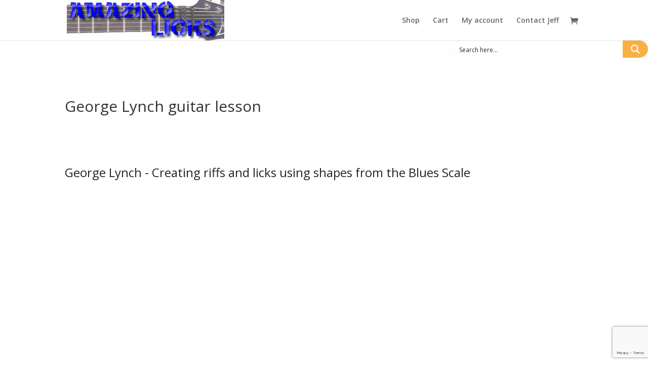

--- FILE ---
content_type: text/html; charset=utf-8
request_url: https://www.google.com/recaptcha/api2/anchor?ar=1&k=6Lej0cQcAAAAAMKFAg1E7rSOpWMLM9wxBvkEszoL&co=aHR0cHM6Ly93d3cuc2hyZWRndWl0YXJsaWNrcy5jb206NDQz&hl=en&v=PoyoqOPhxBO7pBk68S4YbpHZ&size=invisible&anchor-ms=20000&execute-ms=30000&cb=2pekarw6zaln
body_size: 48758
content:
<!DOCTYPE HTML><html dir="ltr" lang="en"><head><meta http-equiv="Content-Type" content="text/html; charset=UTF-8">
<meta http-equiv="X-UA-Compatible" content="IE=edge">
<title>reCAPTCHA</title>
<style type="text/css">
/* cyrillic-ext */
@font-face {
  font-family: 'Roboto';
  font-style: normal;
  font-weight: 400;
  font-stretch: 100%;
  src: url(//fonts.gstatic.com/s/roboto/v48/KFO7CnqEu92Fr1ME7kSn66aGLdTylUAMa3GUBHMdazTgWw.woff2) format('woff2');
  unicode-range: U+0460-052F, U+1C80-1C8A, U+20B4, U+2DE0-2DFF, U+A640-A69F, U+FE2E-FE2F;
}
/* cyrillic */
@font-face {
  font-family: 'Roboto';
  font-style: normal;
  font-weight: 400;
  font-stretch: 100%;
  src: url(//fonts.gstatic.com/s/roboto/v48/KFO7CnqEu92Fr1ME7kSn66aGLdTylUAMa3iUBHMdazTgWw.woff2) format('woff2');
  unicode-range: U+0301, U+0400-045F, U+0490-0491, U+04B0-04B1, U+2116;
}
/* greek-ext */
@font-face {
  font-family: 'Roboto';
  font-style: normal;
  font-weight: 400;
  font-stretch: 100%;
  src: url(//fonts.gstatic.com/s/roboto/v48/KFO7CnqEu92Fr1ME7kSn66aGLdTylUAMa3CUBHMdazTgWw.woff2) format('woff2');
  unicode-range: U+1F00-1FFF;
}
/* greek */
@font-face {
  font-family: 'Roboto';
  font-style: normal;
  font-weight: 400;
  font-stretch: 100%;
  src: url(//fonts.gstatic.com/s/roboto/v48/KFO7CnqEu92Fr1ME7kSn66aGLdTylUAMa3-UBHMdazTgWw.woff2) format('woff2');
  unicode-range: U+0370-0377, U+037A-037F, U+0384-038A, U+038C, U+038E-03A1, U+03A3-03FF;
}
/* math */
@font-face {
  font-family: 'Roboto';
  font-style: normal;
  font-weight: 400;
  font-stretch: 100%;
  src: url(//fonts.gstatic.com/s/roboto/v48/KFO7CnqEu92Fr1ME7kSn66aGLdTylUAMawCUBHMdazTgWw.woff2) format('woff2');
  unicode-range: U+0302-0303, U+0305, U+0307-0308, U+0310, U+0312, U+0315, U+031A, U+0326-0327, U+032C, U+032F-0330, U+0332-0333, U+0338, U+033A, U+0346, U+034D, U+0391-03A1, U+03A3-03A9, U+03B1-03C9, U+03D1, U+03D5-03D6, U+03F0-03F1, U+03F4-03F5, U+2016-2017, U+2034-2038, U+203C, U+2040, U+2043, U+2047, U+2050, U+2057, U+205F, U+2070-2071, U+2074-208E, U+2090-209C, U+20D0-20DC, U+20E1, U+20E5-20EF, U+2100-2112, U+2114-2115, U+2117-2121, U+2123-214F, U+2190, U+2192, U+2194-21AE, U+21B0-21E5, U+21F1-21F2, U+21F4-2211, U+2213-2214, U+2216-22FF, U+2308-230B, U+2310, U+2319, U+231C-2321, U+2336-237A, U+237C, U+2395, U+239B-23B7, U+23D0, U+23DC-23E1, U+2474-2475, U+25AF, U+25B3, U+25B7, U+25BD, U+25C1, U+25CA, U+25CC, U+25FB, U+266D-266F, U+27C0-27FF, U+2900-2AFF, U+2B0E-2B11, U+2B30-2B4C, U+2BFE, U+3030, U+FF5B, U+FF5D, U+1D400-1D7FF, U+1EE00-1EEFF;
}
/* symbols */
@font-face {
  font-family: 'Roboto';
  font-style: normal;
  font-weight: 400;
  font-stretch: 100%;
  src: url(//fonts.gstatic.com/s/roboto/v48/KFO7CnqEu92Fr1ME7kSn66aGLdTylUAMaxKUBHMdazTgWw.woff2) format('woff2');
  unicode-range: U+0001-000C, U+000E-001F, U+007F-009F, U+20DD-20E0, U+20E2-20E4, U+2150-218F, U+2190, U+2192, U+2194-2199, U+21AF, U+21E6-21F0, U+21F3, U+2218-2219, U+2299, U+22C4-22C6, U+2300-243F, U+2440-244A, U+2460-24FF, U+25A0-27BF, U+2800-28FF, U+2921-2922, U+2981, U+29BF, U+29EB, U+2B00-2BFF, U+4DC0-4DFF, U+FFF9-FFFB, U+10140-1018E, U+10190-1019C, U+101A0, U+101D0-101FD, U+102E0-102FB, U+10E60-10E7E, U+1D2C0-1D2D3, U+1D2E0-1D37F, U+1F000-1F0FF, U+1F100-1F1AD, U+1F1E6-1F1FF, U+1F30D-1F30F, U+1F315, U+1F31C, U+1F31E, U+1F320-1F32C, U+1F336, U+1F378, U+1F37D, U+1F382, U+1F393-1F39F, U+1F3A7-1F3A8, U+1F3AC-1F3AF, U+1F3C2, U+1F3C4-1F3C6, U+1F3CA-1F3CE, U+1F3D4-1F3E0, U+1F3ED, U+1F3F1-1F3F3, U+1F3F5-1F3F7, U+1F408, U+1F415, U+1F41F, U+1F426, U+1F43F, U+1F441-1F442, U+1F444, U+1F446-1F449, U+1F44C-1F44E, U+1F453, U+1F46A, U+1F47D, U+1F4A3, U+1F4B0, U+1F4B3, U+1F4B9, U+1F4BB, U+1F4BF, U+1F4C8-1F4CB, U+1F4D6, U+1F4DA, U+1F4DF, U+1F4E3-1F4E6, U+1F4EA-1F4ED, U+1F4F7, U+1F4F9-1F4FB, U+1F4FD-1F4FE, U+1F503, U+1F507-1F50B, U+1F50D, U+1F512-1F513, U+1F53E-1F54A, U+1F54F-1F5FA, U+1F610, U+1F650-1F67F, U+1F687, U+1F68D, U+1F691, U+1F694, U+1F698, U+1F6AD, U+1F6B2, U+1F6B9-1F6BA, U+1F6BC, U+1F6C6-1F6CF, U+1F6D3-1F6D7, U+1F6E0-1F6EA, U+1F6F0-1F6F3, U+1F6F7-1F6FC, U+1F700-1F7FF, U+1F800-1F80B, U+1F810-1F847, U+1F850-1F859, U+1F860-1F887, U+1F890-1F8AD, U+1F8B0-1F8BB, U+1F8C0-1F8C1, U+1F900-1F90B, U+1F93B, U+1F946, U+1F984, U+1F996, U+1F9E9, U+1FA00-1FA6F, U+1FA70-1FA7C, U+1FA80-1FA89, U+1FA8F-1FAC6, U+1FACE-1FADC, U+1FADF-1FAE9, U+1FAF0-1FAF8, U+1FB00-1FBFF;
}
/* vietnamese */
@font-face {
  font-family: 'Roboto';
  font-style: normal;
  font-weight: 400;
  font-stretch: 100%;
  src: url(//fonts.gstatic.com/s/roboto/v48/KFO7CnqEu92Fr1ME7kSn66aGLdTylUAMa3OUBHMdazTgWw.woff2) format('woff2');
  unicode-range: U+0102-0103, U+0110-0111, U+0128-0129, U+0168-0169, U+01A0-01A1, U+01AF-01B0, U+0300-0301, U+0303-0304, U+0308-0309, U+0323, U+0329, U+1EA0-1EF9, U+20AB;
}
/* latin-ext */
@font-face {
  font-family: 'Roboto';
  font-style: normal;
  font-weight: 400;
  font-stretch: 100%;
  src: url(//fonts.gstatic.com/s/roboto/v48/KFO7CnqEu92Fr1ME7kSn66aGLdTylUAMa3KUBHMdazTgWw.woff2) format('woff2');
  unicode-range: U+0100-02BA, U+02BD-02C5, U+02C7-02CC, U+02CE-02D7, U+02DD-02FF, U+0304, U+0308, U+0329, U+1D00-1DBF, U+1E00-1E9F, U+1EF2-1EFF, U+2020, U+20A0-20AB, U+20AD-20C0, U+2113, U+2C60-2C7F, U+A720-A7FF;
}
/* latin */
@font-face {
  font-family: 'Roboto';
  font-style: normal;
  font-weight: 400;
  font-stretch: 100%;
  src: url(//fonts.gstatic.com/s/roboto/v48/KFO7CnqEu92Fr1ME7kSn66aGLdTylUAMa3yUBHMdazQ.woff2) format('woff2');
  unicode-range: U+0000-00FF, U+0131, U+0152-0153, U+02BB-02BC, U+02C6, U+02DA, U+02DC, U+0304, U+0308, U+0329, U+2000-206F, U+20AC, U+2122, U+2191, U+2193, U+2212, U+2215, U+FEFF, U+FFFD;
}
/* cyrillic-ext */
@font-face {
  font-family: 'Roboto';
  font-style: normal;
  font-weight: 500;
  font-stretch: 100%;
  src: url(//fonts.gstatic.com/s/roboto/v48/KFO7CnqEu92Fr1ME7kSn66aGLdTylUAMa3GUBHMdazTgWw.woff2) format('woff2');
  unicode-range: U+0460-052F, U+1C80-1C8A, U+20B4, U+2DE0-2DFF, U+A640-A69F, U+FE2E-FE2F;
}
/* cyrillic */
@font-face {
  font-family: 'Roboto';
  font-style: normal;
  font-weight: 500;
  font-stretch: 100%;
  src: url(//fonts.gstatic.com/s/roboto/v48/KFO7CnqEu92Fr1ME7kSn66aGLdTylUAMa3iUBHMdazTgWw.woff2) format('woff2');
  unicode-range: U+0301, U+0400-045F, U+0490-0491, U+04B0-04B1, U+2116;
}
/* greek-ext */
@font-face {
  font-family: 'Roboto';
  font-style: normal;
  font-weight: 500;
  font-stretch: 100%;
  src: url(//fonts.gstatic.com/s/roboto/v48/KFO7CnqEu92Fr1ME7kSn66aGLdTylUAMa3CUBHMdazTgWw.woff2) format('woff2');
  unicode-range: U+1F00-1FFF;
}
/* greek */
@font-face {
  font-family: 'Roboto';
  font-style: normal;
  font-weight: 500;
  font-stretch: 100%;
  src: url(//fonts.gstatic.com/s/roboto/v48/KFO7CnqEu92Fr1ME7kSn66aGLdTylUAMa3-UBHMdazTgWw.woff2) format('woff2');
  unicode-range: U+0370-0377, U+037A-037F, U+0384-038A, U+038C, U+038E-03A1, U+03A3-03FF;
}
/* math */
@font-face {
  font-family: 'Roboto';
  font-style: normal;
  font-weight: 500;
  font-stretch: 100%;
  src: url(//fonts.gstatic.com/s/roboto/v48/KFO7CnqEu92Fr1ME7kSn66aGLdTylUAMawCUBHMdazTgWw.woff2) format('woff2');
  unicode-range: U+0302-0303, U+0305, U+0307-0308, U+0310, U+0312, U+0315, U+031A, U+0326-0327, U+032C, U+032F-0330, U+0332-0333, U+0338, U+033A, U+0346, U+034D, U+0391-03A1, U+03A3-03A9, U+03B1-03C9, U+03D1, U+03D5-03D6, U+03F0-03F1, U+03F4-03F5, U+2016-2017, U+2034-2038, U+203C, U+2040, U+2043, U+2047, U+2050, U+2057, U+205F, U+2070-2071, U+2074-208E, U+2090-209C, U+20D0-20DC, U+20E1, U+20E5-20EF, U+2100-2112, U+2114-2115, U+2117-2121, U+2123-214F, U+2190, U+2192, U+2194-21AE, U+21B0-21E5, U+21F1-21F2, U+21F4-2211, U+2213-2214, U+2216-22FF, U+2308-230B, U+2310, U+2319, U+231C-2321, U+2336-237A, U+237C, U+2395, U+239B-23B7, U+23D0, U+23DC-23E1, U+2474-2475, U+25AF, U+25B3, U+25B7, U+25BD, U+25C1, U+25CA, U+25CC, U+25FB, U+266D-266F, U+27C0-27FF, U+2900-2AFF, U+2B0E-2B11, U+2B30-2B4C, U+2BFE, U+3030, U+FF5B, U+FF5D, U+1D400-1D7FF, U+1EE00-1EEFF;
}
/* symbols */
@font-face {
  font-family: 'Roboto';
  font-style: normal;
  font-weight: 500;
  font-stretch: 100%;
  src: url(//fonts.gstatic.com/s/roboto/v48/KFO7CnqEu92Fr1ME7kSn66aGLdTylUAMaxKUBHMdazTgWw.woff2) format('woff2');
  unicode-range: U+0001-000C, U+000E-001F, U+007F-009F, U+20DD-20E0, U+20E2-20E4, U+2150-218F, U+2190, U+2192, U+2194-2199, U+21AF, U+21E6-21F0, U+21F3, U+2218-2219, U+2299, U+22C4-22C6, U+2300-243F, U+2440-244A, U+2460-24FF, U+25A0-27BF, U+2800-28FF, U+2921-2922, U+2981, U+29BF, U+29EB, U+2B00-2BFF, U+4DC0-4DFF, U+FFF9-FFFB, U+10140-1018E, U+10190-1019C, U+101A0, U+101D0-101FD, U+102E0-102FB, U+10E60-10E7E, U+1D2C0-1D2D3, U+1D2E0-1D37F, U+1F000-1F0FF, U+1F100-1F1AD, U+1F1E6-1F1FF, U+1F30D-1F30F, U+1F315, U+1F31C, U+1F31E, U+1F320-1F32C, U+1F336, U+1F378, U+1F37D, U+1F382, U+1F393-1F39F, U+1F3A7-1F3A8, U+1F3AC-1F3AF, U+1F3C2, U+1F3C4-1F3C6, U+1F3CA-1F3CE, U+1F3D4-1F3E0, U+1F3ED, U+1F3F1-1F3F3, U+1F3F5-1F3F7, U+1F408, U+1F415, U+1F41F, U+1F426, U+1F43F, U+1F441-1F442, U+1F444, U+1F446-1F449, U+1F44C-1F44E, U+1F453, U+1F46A, U+1F47D, U+1F4A3, U+1F4B0, U+1F4B3, U+1F4B9, U+1F4BB, U+1F4BF, U+1F4C8-1F4CB, U+1F4D6, U+1F4DA, U+1F4DF, U+1F4E3-1F4E6, U+1F4EA-1F4ED, U+1F4F7, U+1F4F9-1F4FB, U+1F4FD-1F4FE, U+1F503, U+1F507-1F50B, U+1F50D, U+1F512-1F513, U+1F53E-1F54A, U+1F54F-1F5FA, U+1F610, U+1F650-1F67F, U+1F687, U+1F68D, U+1F691, U+1F694, U+1F698, U+1F6AD, U+1F6B2, U+1F6B9-1F6BA, U+1F6BC, U+1F6C6-1F6CF, U+1F6D3-1F6D7, U+1F6E0-1F6EA, U+1F6F0-1F6F3, U+1F6F7-1F6FC, U+1F700-1F7FF, U+1F800-1F80B, U+1F810-1F847, U+1F850-1F859, U+1F860-1F887, U+1F890-1F8AD, U+1F8B0-1F8BB, U+1F8C0-1F8C1, U+1F900-1F90B, U+1F93B, U+1F946, U+1F984, U+1F996, U+1F9E9, U+1FA00-1FA6F, U+1FA70-1FA7C, U+1FA80-1FA89, U+1FA8F-1FAC6, U+1FACE-1FADC, U+1FADF-1FAE9, U+1FAF0-1FAF8, U+1FB00-1FBFF;
}
/* vietnamese */
@font-face {
  font-family: 'Roboto';
  font-style: normal;
  font-weight: 500;
  font-stretch: 100%;
  src: url(//fonts.gstatic.com/s/roboto/v48/KFO7CnqEu92Fr1ME7kSn66aGLdTylUAMa3OUBHMdazTgWw.woff2) format('woff2');
  unicode-range: U+0102-0103, U+0110-0111, U+0128-0129, U+0168-0169, U+01A0-01A1, U+01AF-01B0, U+0300-0301, U+0303-0304, U+0308-0309, U+0323, U+0329, U+1EA0-1EF9, U+20AB;
}
/* latin-ext */
@font-face {
  font-family: 'Roboto';
  font-style: normal;
  font-weight: 500;
  font-stretch: 100%;
  src: url(//fonts.gstatic.com/s/roboto/v48/KFO7CnqEu92Fr1ME7kSn66aGLdTylUAMa3KUBHMdazTgWw.woff2) format('woff2');
  unicode-range: U+0100-02BA, U+02BD-02C5, U+02C7-02CC, U+02CE-02D7, U+02DD-02FF, U+0304, U+0308, U+0329, U+1D00-1DBF, U+1E00-1E9F, U+1EF2-1EFF, U+2020, U+20A0-20AB, U+20AD-20C0, U+2113, U+2C60-2C7F, U+A720-A7FF;
}
/* latin */
@font-face {
  font-family: 'Roboto';
  font-style: normal;
  font-weight: 500;
  font-stretch: 100%;
  src: url(//fonts.gstatic.com/s/roboto/v48/KFO7CnqEu92Fr1ME7kSn66aGLdTylUAMa3yUBHMdazQ.woff2) format('woff2');
  unicode-range: U+0000-00FF, U+0131, U+0152-0153, U+02BB-02BC, U+02C6, U+02DA, U+02DC, U+0304, U+0308, U+0329, U+2000-206F, U+20AC, U+2122, U+2191, U+2193, U+2212, U+2215, U+FEFF, U+FFFD;
}
/* cyrillic-ext */
@font-face {
  font-family: 'Roboto';
  font-style: normal;
  font-weight: 900;
  font-stretch: 100%;
  src: url(//fonts.gstatic.com/s/roboto/v48/KFO7CnqEu92Fr1ME7kSn66aGLdTylUAMa3GUBHMdazTgWw.woff2) format('woff2');
  unicode-range: U+0460-052F, U+1C80-1C8A, U+20B4, U+2DE0-2DFF, U+A640-A69F, U+FE2E-FE2F;
}
/* cyrillic */
@font-face {
  font-family: 'Roboto';
  font-style: normal;
  font-weight: 900;
  font-stretch: 100%;
  src: url(//fonts.gstatic.com/s/roboto/v48/KFO7CnqEu92Fr1ME7kSn66aGLdTylUAMa3iUBHMdazTgWw.woff2) format('woff2');
  unicode-range: U+0301, U+0400-045F, U+0490-0491, U+04B0-04B1, U+2116;
}
/* greek-ext */
@font-face {
  font-family: 'Roboto';
  font-style: normal;
  font-weight: 900;
  font-stretch: 100%;
  src: url(//fonts.gstatic.com/s/roboto/v48/KFO7CnqEu92Fr1ME7kSn66aGLdTylUAMa3CUBHMdazTgWw.woff2) format('woff2');
  unicode-range: U+1F00-1FFF;
}
/* greek */
@font-face {
  font-family: 'Roboto';
  font-style: normal;
  font-weight: 900;
  font-stretch: 100%;
  src: url(//fonts.gstatic.com/s/roboto/v48/KFO7CnqEu92Fr1ME7kSn66aGLdTylUAMa3-UBHMdazTgWw.woff2) format('woff2');
  unicode-range: U+0370-0377, U+037A-037F, U+0384-038A, U+038C, U+038E-03A1, U+03A3-03FF;
}
/* math */
@font-face {
  font-family: 'Roboto';
  font-style: normal;
  font-weight: 900;
  font-stretch: 100%;
  src: url(//fonts.gstatic.com/s/roboto/v48/KFO7CnqEu92Fr1ME7kSn66aGLdTylUAMawCUBHMdazTgWw.woff2) format('woff2');
  unicode-range: U+0302-0303, U+0305, U+0307-0308, U+0310, U+0312, U+0315, U+031A, U+0326-0327, U+032C, U+032F-0330, U+0332-0333, U+0338, U+033A, U+0346, U+034D, U+0391-03A1, U+03A3-03A9, U+03B1-03C9, U+03D1, U+03D5-03D6, U+03F0-03F1, U+03F4-03F5, U+2016-2017, U+2034-2038, U+203C, U+2040, U+2043, U+2047, U+2050, U+2057, U+205F, U+2070-2071, U+2074-208E, U+2090-209C, U+20D0-20DC, U+20E1, U+20E5-20EF, U+2100-2112, U+2114-2115, U+2117-2121, U+2123-214F, U+2190, U+2192, U+2194-21AE, U+21B0-21E5, U+21F1-21F2, U+21F4-2211, U+2213-2214, U+2216-22FF, U+2308-230B, U+2310, U+2319, U+231C-2321, U+2336-237A, U+237C, U+2395, U+239B-23B7, U+23D0, U+23DC-23E1, U+2474-2475, U+25AF, U+25B3, U+25B7, U+25BD, U+25C1, U+25CA, U+25CC, U+25FB, U+266D-266F, U+27C0-27FF, U+2900-2AFF, U+2B0E-2B11, U+2B30-2B4C, U+2BFE, U+3030, U+FF5B, U+FF5D, U+1D400-1D7FF, U+1EE00-1EEFF;
}
/* symbols */
@font-face {
  font-family: 'Roboto';
  font-style: normal;
  font-weight: 900;
  font-stretch: 100%;
  src: url(//fonts.gstatic.com/s/roboto/v48/KFO7CnqEu92Fr1ME7kSn66aGLdTylUAMaxKUBHMdazTgWw.woff2) format('woff2');
  unicode-range: U+0001-000C, U+000E-001F, U+007F-009F, U+20DD-20E0, U+20E2-20E4, U+2150-218F, U+2190, U+2192, U+2194-2199, U+21AF, U+21E6-21F0, U+21F3, U+2218-2219, U+2299, U+22C4-22C6, U+2300-243F, U+2440-244A, U+2460-24FF, U+25A0-27BF, U+2800-28FF, U+2921-2922, U+2981, U+29BF, U+29EB, U+2B00-2BFF, U+4DC0-4DFF, U+FFF9-FFFB, U+10140-1018E, U+10190-1019C, U+101A0, U+101D0-101FD, U+102E0-102FB, U+10E60-10E7E, U+1D2C0-1D2D3, U+1D2E0-1D37F, U+1F000-1F0FF, U+1F100-1F1AD, U+1F1E6-1F1FF, U+1F30D-1F30F, U+1F315, U+1F31C, U+1F31E, U+1F320-1F32C, U+1F336, U+1F378, U+1F37D, U+1F382, U+1F393-1F39F, U+1F3A7-1F3A8, U+1F3AC-1F3AF, U+1F3C2, U+1F3C4-1F3C6, U+1F3CA-1F3CE, U+1F3D4-1F3E0, U+1F3ED, U+1F3F1-1F3F3, U+1F3F5-1F3F7, U+1F408, U+1F415, U+1F41F, U+1F426, U+1F43F, U+1F441-1F442, U+1F444, U+1F446-1F449, U+1F44C-1F44E, U+1F453, U+1F46A, U+1F47D, U+1F4A3, U+1F4B0, U+1F4B3, U+1F4B9, U+1F4BB, U+1F4BF, U+1F4C8-1F4CB, U+1F4D6, U+1F4DA, U+1F4DF, U+1F4E3-1F4E6, U+1F4EA-1F4ED, U+1F4F7, U+1F4F9-1F4FB, U+1F4FD-1F4FE, U+1F503, U+1F507-1F50B, U+1F50D, U+1F512-1F513, U+1F53E-1F54A, U+1F54F-1F5FA, U+1F610, U+1F650-1F67F, U+1F687, U+1F68D, U+1F691, U+1F694, U+1F698, U+1F6AD, U+1F6B2, U+1F6B9-1F6BA, U+1F6BC, U+1F6C6-1F6CF, U+1F6D3-1F6D7, U+1F6E0-1F6EA, U+1F6F0-1F6F3, U+1F6F7-1F6FC, U+1F700-1F7FF, U+1F800-1F80B, U+1F810-1F847, U+1F850-1F859, U+1F860-1F887, U+1F890-1F8AD, U+1F8B0-1F8BB, U+1F8C0-1F8C1, U+1F900-1F90B, U+1F93B, U+1F946, U+1F984, U+1F996, U+1F9E9, U+1FA00-1FA6F, U+1FA70-1FA7C, U+1FA80-1FA89, U+1FA8F-1FAC6, U+1FACE-1FADC, U+1FADF-1FAE9, U+1FAF0-1FAF8, U+1FB00-1FBFF;
}
/* vietnamese */
@font-face {
  font-family: 'Roboto';
  font-style: normal;
  font-weight: 900;
  font-stretch: 100%;
  src: url(//fonts.gstatic.com/s/roboto/v48/KFO7CnqEu92Fr1ME7kSn66aGLdTylUAMa3OUBHMdazTgWw.woff2) format('woff2');
  unicode-range: U+0102-0103, U+0110-0111, U+0128-0129, U+0168-0169, U+01A0-01A1, U+01AF-01B0, U+0300-0301, U+0303-0304, U+0308-0309, U+0323, U+0329, U+1EA0-1EF9, U+20AB;
}
/* latin-ext */
@font-face {
  font-family: 'Roboto';
  font-style: normal;
  font-weight: 900;
  font-stretch: 100%;
  src: url(//fonts.gstatic.com/s/roboto/v48/KFO7CnqEu92Fr1ME7kSn66aGLdTylUAMa3KUBHMdazTgWw.woff2) format('woff2');
  unicode-range: U+0100-02BA, U+02BD-02C5, U+02C7-02CC, U+02CE-02D7, U+02DD-02FF, U+0304, U+0308, U+0329, U+1D00-1DBF, U+1E00-1E9F, U+1EF2-1EFF, U+2020, U+20A0-20AB, U+20AD-20C0, U+2113, U+2C60-2C7F, U+A720-A7FF;
}
/* latin */
@font-face {
  font-family: 'Roboto';
  font-style: normal;
  font-weight: 900;
  font-stretch: 100%;
  src: url(//fonts.gstatic.com/s/roboto/v48/KFO7CnqEu92Fr1ME7kSn66aGLdTylUAMa3yUBHMdazQ.woff2) format('woff2');
  unicode-range: U+0000-00FF, U+0131, U+0152-0153, U+02BB-02BC, U+02C6, U+02DA, U+02DC, U+0304, U+0308, U+0329, U+2000-206F, U+20AC, U+2122, U+2191, U+2193, U+2212, U+2215, U+FEFF, U+FFFD;
}

</style>
<link rel="stylesheet" type="text/css" href="https://www.gstatic.com/recaptcha/releases/PoyoqOPhxBO7pBk68S4YbpHZ/styles__ltr.css">
<script nonce="Y4sQDKTsxxNHRAmhueEpBQ" type="text/javascript">window['__recaptcha_api'] = 'https://www.google.com/recaptcha/api2/';</script>
<script type="text/javascript" src="https://www.gstatic.com/recaptcha/releases/PoyoqOPhxBO7pBk68S4YbpHZ/recaptcha__en.js" nonce="Y4sQDKTsxxNHRAmhueEpBQ">
      
    </script></head>
<body><div id="rc-anchor-alert" class="rc-anchor-alert"></div>
<input type="hidden" id="recaptcha-token" value="[base64]">
<script type="text/javascript" nonce="Y4sQDKTsxxNHRAmhueEpBQ">
      recaptcha.anchor.Main.init("[\x22ainput\x22,[\x22bgdata\x22,\x22\x22,\[base64]/[base64]/[base64]/[base64]/cjw8ejpyPj4+eil9Y2F0Y2gobCl7dGhyb3cgbDt9fSxIPWZ1bmN0aW9uKHcsdCx6KXtpZih3PT0xOTR8fHc9PTIwOCl0LnZbd10/dC52W3ddLmNvbmNhdCh6KTp0LnZbd109b2Yoeix0KTtlbHNle2lmKHQuYkImJnchPTMxNylyZXR1cm47dz09NjZ8fHc9PTEyMnx8dz09NDcwfHx3PT00NHx8dz09NDE2fHx3PT0zOTd8fHc9PTQyMXx8dz09Njh8fHc9PTcwfHx3PT0xODQ/[base64]/[base64]/[base64]/bmV3IGRbVl0oSlswXSk6cD09Mj9uZXcgZFtWXShKWzBdLEpbMV0pOnA9PTM/bmV3IGRbVl0oSlswXSxKWzFdLEpbMl0pOnA9PTQ/[base64]/[base64]/[base64]/[base64]\x22,\[base64]\\u003d\\u003d\x22,\[base64]/DhsKgH8OpwpBhEQTCpSTCqgpvw5TDnH3DvMO+wqIrOy5/[base64]/[base64]/[base64]/CvMOsSEbDiMKow4jChsK2w4BZwrMpcEMLwqvDrlwZOMKwYcKPUsO8w40XUxjCrVZ0Il1DwqjCrcKww6xlRsKrMiNiGB40UcOhTAYVKMOoWMOJLmcSfMKlw4LCrMOXwobCh8KFSRbDsMKrwqrCiS4Tw41zwpjDhD7DmmTDhcOZw5vCuFY/[base64]/CqsOqMGzCtUfDgcO/X8K5w4FxwozCjcOfwo5+w4RNdzszw6nCnMOcJ8OWw415wozDiXfCqz/CpsOow5fDo8OAdcKnwoYqwrjClsOuwpBgwqfDiXHDiT7Dl0EpwoLCgWzCnxZOdsKGaMODw7Jrw47DlsOKRsKUGVxQX8OJw4jDsMONw7TDscKzw77Ci8OcC8ObUh7Cqk/[base64]/DocO6wq0vEgHDssO/wrtxwqvDhsOyTicmZ8Okwo5Twr7Dk8KnPcK0w6vCrcKPw6tFWFxzwpHCkyTCpsKgwqzDpcKLDsOQwozCqDUpw5jCvSdDwoHCj3hyw7ItwpPChSMcwr5kw6HCjsOMJjnCsmvDmDfCowIYw5zDokTDoRbDgQPCpsK/w63CgkUZU8OLwpLDoitjwqbDmjHCtSPDucKUR8KDfV/CisOKw7fDhGLDsjsPw5pGwp7Dj8KRDsKMVMKMKMOkw7JCwqxJwq0xw7UDw6zCjgjDssKJw7rDuMKTw7vDnMOyw7B6KjbDlSNyw74bKMO2wrV/dcO5YzF0wp0TwpBWwprDgmfDqFbDgXjDkG0HekRZaMKRcRjDgMOtwqxxBsOtLsO0wofCukTCk8OwR8ORw7Y3wqAQNiUiw6NmwoU9G8O3TMOVemFNwrvDlsOXwqXCv8OPIsOWw7XDvMO1bsKPLnXDuBHDuh/Ci3rDkMOIwoLDsMO5w6LCvwZ4HQAlWsK8w4TClyd/wqN1TwzDkRDDv8ORwo3CgDDDhHLCj8Kkw4fCgMKPw6nDgw00ccONbMKOMR3Dui/DoGrDoMOWZh/Clzllwol/[base64]/UsOSw4xJwoM6PyFfNFDDiRbChlN0wofDryxrGV80w41dw7TDi8O7NcK8w7jCl8KeIcOzF8OOwrEOwq3CilFkw51Ew7B2TcOTw4rCocK4RnXCh8KTwoxhMsKkwrPDk8KyVMO/wq5FNjTCkl17w7LCpT3CiMO6KMOpGyZVw5nCgQszwqVNYsKOFhDDssKZw409wpXCm8KUScKiw7YZN8K/AsOyw7wiw4J3w4/ClMOLwpsMw4HCr8Ocwo/DgMK9G8Otw4kCT1cTU8KNTz3Cjl3CvRTDr8KEYXYBwoJzwrEvw7/Clgxrw67Cp8KAwosMG8OFwpfDjAN6wrhnFXDChmAfwoF5GAQJYCjDpzp5ARlSw6N/wrZRwqTCo8Kgw4TCvE7DqA9Zw5fCgmVOWDzCmMKIdh05w7h7WATCgcO3wpHCvGrDl8Kbwrddw7TDscOgN8KJw6IKw57DtsOOYsKyAcKew57ClhzCjsO6bsKnw49yw5I3TsOxw7UJwpQow4jDnyPDqE7DuRtsTsO/[base64]/cUnDp0bDl8KMNcKJwp3DiMOBIcKGSMK6NQEpw6ZzwqfCqh1OcMOmwr0zwobCv8KrECjDhMO3wpJiDVzCuDxbworDjkrClMOUAcOkM8OrI8OeGBHDnlplNcO4aMOfwpLDvE1TOsKcw6NKCADDosKHwrLDssKtJk93w5nCs3/DhkA1w5Qlwogawr/[base64]/CksOFwoQkbMOJw53CncKhRH1BNsKowr4bw6YQesOkw5EZw5A6QsO5w5gNwpVCO8OFwqE3w57DszHDtVPCucKxw4wSwrrDlRbDqVV0VMKvw7B0wrDDtMKRw4XCpUHCl8KJw71VFRXDmcOtw6HCj1/DucOUwqrDozHChMKsZsOWInAqO0fDjgTCk8KKd8KnHMK/Z2lJFyAmw6ozw7XCp8KkacOuK8Kqw6F9QwAxwo4YAR7DiAt/Z1zCpSvChcO6wp3DicKjw4hgIUnDkMOTw7DDo3hWwrg5FMOfw4DDlRfCqHtNOsO8wqEKFGEAGsOdBMKdJxDDlhLChR0aw43CjGV4w67DvRs0w7nDqwgqeTMbKVDCqMK0Akx3XcKsWC8bw49wDzUBZF5lDVkkw6fDhsKLwq/Dh1/DmwxOwpIbw5bDvFTCuMOFw6Q7DS4LecOiw4bDg2d0w57CsMKeU1DDgcKnBMKGwrBWwpDDonglaD8wA2nCjVtcLsOPwoo7w4J2wod2wobCmcOpw6t8XnI+P8KowpFJW8KIIsOZICPCpVw4w57DhkHDlMKXCXbDkcOkw53CoHgCw4nCn8KdesOiwrrDs08bIhXClcKjw5/Cl8OuEwJRWTQ2UMKowrXCt8Kbw7/CmQnDiivDhcKpw4TDuk5LG8KJecO0TE5Kc8OZwoIywoI5Z1vDksOCQBNuCsKFwq3Cvzlgw6w3FX49GlHCjWXCqMKDw6rDqsOmMCPDkMK2w6LDjsKoPAVvA2rDpMODTHPCjAVMwop/w5oCD3vDvMKdw4YLMzRvXMKkw51BAcKww5soAlR5HwrDsFtufcOrwqhtwqLCnH3CgMOzw4N4UMKEXnhfAXsOwoHDgsO9dsK+wpLDghRzbU/[base64]/[base64]/wrTDhSFqwrXCmGk3E0PCnMOXdnpVXRJcw5R+w5x0OcKxd8K8RT4GAwLDvcKJYQx3wo8NwrcwE8OJcAMzwpLDtCFOw6vDpHdZwr/CosK7ag1HD2gdFSYqwoLDtsOOwplDwq7DtWDDhsKuGMOIKHXDv8K7Z8KcwrrCqhzCs8O2bsK0UE/CvjvCrsOYNTLChgvDksKQScKdcVBrQllLOlXCi8KDw5gQwoEhG0shwqTCmcOLwpLCsMK2woLClHI7P8OfZQHDpzJAw4/Cs8OqYMOswpHDryzDn8KvwrMlL8KVw7jDscO8eCYQNsKzw6DCoVkNYkQ3w6TDjMKTw64zfzTCk8K2w6bDv8KGwqjChCsOw5hmw63DrivDssOnR0BLIk0Qw6VfZ8Kuw5ttTlrDhsK6wrzDvW4PNMKqBMKhw7Unw6ZzIsK8NULDoAwpYMOQw7h1wr86SF1Iwpwqb3/CsBzCh8Kew5djHMK+JUvDg8K3w6/CribCs8Osw77CisOpAcOZD0zCpMKNw5PCrjYBbzXDoULDhm3DlcKZd0QrRMKXP8O0KXE/XxQqw7JcRg7CnUpABH5bF8OwXnTCh8Orw4LDmC44U8KMbyLDvgPDsMKgfmNbwpg2L3/Driduw5/DtQfCkMKRWjrDtcOYw4onB8OiBMO/PFrCjiIIwrnDigXCg8KGw7PDiMKDZEdlwoZ+w74zCMK5DcO9wrjCoWREw7vDlDBOwoDDgkrCv3skwr0JIcOzS8Kswr4cFA/DsBoIMcKXLXLCmcK1w6YfwohOw5wowoLDgMK5w6vChn3DuSheRsO8UmUIR3TDvTBvwo/[base64]/DrGFTwpzDksOddcOrEWPCjR/Cjz3ChsKKDVjDosO1K8OHw7xuDikiTFLDuMOjGxjDrGkAEw5YFHLCrl7DvcK1GsOiJsKRU0/DvTfDkz7DrFVywrktXsODTcOUwrXCo1IXTSnCmcKFHhBww6hewqcWw7UZZgoPwrErE3LCoA/Cg2BQwpTCl8KCwphLw53Di8OieFYIUsK5WMOzwrpKbcOCw4J+KVQmw4jClSRndcKcc8OkHcKWwo5Re8Kqw5DDuhUMHEAVRMOXX8Kkw4E+bk/Dul97dcODwpbDoGbDuDhVwq7DkwjCssKYwrbDhxcQVXlWN8OpwqAUCMK7wq/DsMO7wq/DkQQpw5lzaANJG8OUw57CjHAuIMKlwr/CjAF5HHnDjwA/bMOCIsKoZDTDgsOqTcK/wokZwobCjw7DiwlrYAVYC2LDq8OvMGrDpsK/MsKSIXxZH8KYw6xjasOPw60Cw5vCkxjCr8KzQk/[base64]/DqgfCtcK9RMK6OHJfVFslB8KLwobCjnPCgsKCLsO9w4LCjgHDvMOUwowjwpYow6IOa8KkABnDgsKzw5PCjsODw7Yyw5EAIh3CpV8xXMODw4/Crj/DssOCR8OvS8KUw5lgwr/DmA/DiE0CRMKuBcOrOUlJMMKZU8OZwqwREsOTeCHCkcKWw7PDi8KDbWjDoEgsSMKCKgfDocOuw48kw5R5OHclS8KmYcKfw6XCpsOTw4fCiMO8wpXCpyDDs8KxwqFcQ2HCjh/DosOkLcOMwr/DkyN3wrbDnxwEw6nDo3DDqlYCZcO7w5Eww6YJwoXCmsOQw5TCpHhiVAjDl8OLOGlPQsKFw40nP3XCi8KFwpzDthpHw4kPbQM7wr0Dw6DCgcK3wrAMwqTCpMOxwqhnw5Qsw45eLEDDojljO0BQw408eXp9B8KTwp/DugBtMVlkwp/CgsOFdAc8AwUfwp7Dt8Oew4rDrcOewoYww5DDt8KDwq1ucMKgw5/DhMOGw7XCq1AnwpvCqcKQc8K8JcK0w6HCpsOGT8OsLzQpXk3DikAuw7YiwrfDglDDhATCtsONw6rDoSPDt8OKZwbDtjVZwq4vLMOLJVvDrWrCpGxpR8OnFRvCpRB2w63DlQQaw4bCmA/DvHVVwoFYVSIMwrchwo0laC/[base64]/CmRLDp8KpNcOqw6Nje8OaXHvCrMKgN09lNMKBIkfDosOkcwPCicKnw5PCksOiRcKPPsKeXH1FHnLDtcKNIzvCosKyw6DDgMOQZSHCrys+J8KtZGnCl8O3w6YuDMKdw4BJEcKNOsKTw7XCq8Kuwp/DscO3w7gMM8KkwrIydnc8wqXDt8OREDEebDN6w5YZwqpoIsK7QMKwwolNfcKbwrA7w5V6wobCpUItw5Ndw6kpFE8TwpHCjkttS8OiwqFTw4UVw5sJaMOCw7bDv8Ksw50RYsOOI2vDqgnDtMORwqrDg33ChXXDosKjw63DrivDqy3DqB/Ds8KZwqjCpcOYSMKjw7IiMcOGTcKnPMOKIMKKw6Y8w6Mew4DDrMK/wp0wTsKGwr3DtgptZ8OVwqNqwpUhw5pkw6hlXcKMDcOFKsOyNRoZaRVfQSDDsR/[base64]/Cr8KbLQMJZQF/wonCl3/DhFrCrwbChsKKw7ISwq8ew4hMfGxDXx/CqnB7wq0Qw6hXw5fCnwXDgjPCt8KQEU1cw5DDpcObwqPCogjCscKecsOvw4ECwpMoXipQY8Kzw4rDvcOIwp/CicKKNsOcSDHCkQIdwpzDpcO+EsKKw4lzwpl0F8Ohw796blbCsMKvwq9sa8KzCSXCscO3Vj8xX3sGXEDCkHtXHG3Dm8K9EGVbYsODVMKDwrrCgk/DsMOSw4Mcw5bCvTDCk8KvM0DDlMOfY8K9D33DoUjDiFNsw7l0wolrwoPCvU7DqsKKYH3CjMOFFmfDiwnDvR48w7rCm1w2woEkw4fCp28Qwp4ZRsKjKsKMwqTDomYZw5fCg8KYdsOawqEuw7gewqnDuSNWYA7CsWjCuMOww77CsQfCt3IIOV89NMKiwodUwq/DncKuwo3Cpl/CigkqwqlEScOjwrnCnMKiw4jDtkY/[base64]/DpsKZw7sqfsKwwr/DglLCgHzDgsK7wpokXW8rw51HwosPbcKhKcOGwqXCjCrCvnnCgMKvTzwqV8KVwqTCuMOWwpvDq8OrCikCYC7DjTPDisKXRXQBV8KxYsObw7LDu8ONPMK0w7sRJMKww7tCBMOaw7nDih93w5HDqsKFQsO+w7k5wrNQw5DDn8OtWMKOwpBmw7DDs8OaK3nDiUlcw5/CiMKbZgnCn3zCgMKzRsKqDFDDhsOYNsODXQoUwoFnFcKJciQzwo8rKDAkwr5LwrtICsOSWMKWw5kaSkTDuErCmhYYwqbDocKXwohJc8Kkw5vDrkbDkwPCnSlhEMO2w7/CpEPDpMOvYcKFYMKnw70sw7t8O0wCOXXDssKgNxPCh8Kvwq/CusO0Z1JtaMOgw5wrw5bDpVtTYFoSwpw3wpBcP3EPK8ODw7I2RnLClhvDrAY/w5DCjsOkw6dOwqrDlw1VwpvCocKjZcOVIW89DWcow6jDrgbDlHEjcQzDvcO5a8KQw7gKw6d1J8KMwpbCjgbCjTdHw45rXMOXQcKuw6zCk1UAwoFDeRbDvcKXw7TDh23DjcO1woB1w4cKGXfCsWgHVV7Cj2/CmMK0AcKVB8KdwpnDo8Oewr5vFMOswo9TfWTDiMK5NC/[base64]/woQYwqjCmBV3w6TCp8KvTcOeLADDlsKnwpJ4bjjCpMKsQGQjwqQSRsOSw7kmw63CjijCh07CrgLDhsOOHsKjwrvDogDDtMKKw7bDq3ljEcK2G8Knw6HDvWDDucKrS8Kww7fCq8KbDXVewrrCilTDqBjDozdoQcOVKGxzJ8Opw5/Ci8KhOk7CuirDvBLCh8KGw6RMwrs0V8Omw5TDk8OAwq0IwoFwM8OKAGRowoUGWGPDicOxfMOkw6HCkEwUMiDDii/DtMKswoPCjsKWwq3Cqws4w57Ckl/ClcOBw6Mxwr3CjBtUeMKqPsKXw6nCjcOPLynCsklbw6DCosOOw615w4fDljPDrcOqRA89EwgkfjhhUsKWw5fCo3p1ZsOiw7szDsKGM1PCocOAwovCscOIwrUbIVkgJ1gafTNoecOOw50ACivCrcO9L8Oxw4I1IVHDiCvCr1zDisOrwpDCgWk/[base64]/DpVTCsixMwoJ6RcODRGB3S8O+wrDCiEJ+wrl0wpfDmhp2w5bDmEQxWDbCssOWwro6ccOEw6bCrcOEwrpzdk/DtEceGTYlJcO/[base64]/DusKZw6YHHMKDLhJlwoLClTrDnzDDncOzX8O/wq3Cph0+RiTCqDHCnyXCq2gjJxXCh8OKwqkpw6bDmsKmcz3CtxReFFbClcKKw4fDhhHCocO1G1TDr8KXWSMTwpBwwonCoMK8Vx/CpMOLawELb8KPFzbDsyLDgsORF2TCljMFAMKMwr/CqMKDdMKIw6PCtARBwpc2wrBlOXnCjcKjD8O6wqwXEHtlPR9lJ8OHKDxaFgfDhCJNHCsiw5fDqH/DkcKWw6zDgsOiw6gvGm3ChsKww5c/RB3DrMKAbB8sw5MfRERVaMO0w7fDtsKFw7FKw6wxbS7CmXZ+McKuw4pQTsKCw7oywq5QPsKcwr5wFREXwqZCN8KpwpdUwrPCu8ObKVTChcOTdDkuwro0w4F/BCvCssORIH3DgQcQSS0+YhdLwqdEfxfDvjvDjMKpKwhnGcK9JsKuwrx6W1XCkHHCq14cw6wpV0zDtMO9wqHDjT/DvsOvecO7w40jEztNESLDlCRXwrLDpMOXWCrDkcKiLihSPsOSw5nDoMK6w5fCpBTCrsOmB3/CiMK+w6hNwrjCpj3CnMOAIcONw4sjYUUewpHClzRndxPDrC06UjI7w4wgwrbDtMOzw6tbEhgxETsjwozDpWLCrWgaHcKWSgjDoMOrSCTDtQbDiMK6dAN0VcOXwoPDm0A/wqvCgMKMesKXw6DCvcK9wqBNw6TDs8OxH23CuBlswq/Dr8OUw6gDRQPDhcO0PcKCw4s3OMO+w4LDuMOhw67CqMOrGMOowobDqsKqdFAzaVFQYUNVwrQrQUNbDFUCNsKSC8KdSkjDgcOuDxoCwqHDhQPCj8O0RsODDsK6wpPCp1t2EABOwotoJsKkwo4yE8O5woPCjFDCmwIhw5vDlk5kw7czCHx/w4jCmsKpb2bDr8KeIcOvdsKtXcKcw6TCg1TDu8K5CcOOdkHDtwTCjMOjw6zCi19xcsO4wrd0N1JsZEfDr35iUMKVwrwFwpQ7RBPCh0zDozELwql9wojDu8KJw5vCvMOmHhIAw4k7fsKyXHopVRnCpGxtVChqw48rRUcSQRFWPlNyBmxLw5dAVmjCh8ObfMOSwpXDiV/[base64]/A8O7HToawq/CocORw61xbMKAYXbCtRPDkR/CnsK8CSp0fcOxw6PCoRvCosOVwrzDlzFBVDzClsOxw4bCvcOJwrbCniduw5DDn8Ocwq1tw590w5shAAx+w6bCl8OTDBzDp8Khay/[base64]/[base64]/CssKgFAHCocKlQU3Dih0Xw6AjZsOGRcOFLcOywpc4w4nDrhZ/w7hpw7cQw6V0wopQYsOhZkduw7x7woB5UgrCkMOjwqvChy8awrlBXMOaworDvsK1T25qwqnDuxnCiADDtcKMTTI7wpvCjVY8w4rCpVhVbGrDncOkwoozwrPCjsOPw54Jwq4HHMO5w5/Cl3TCtsOXwojCgMOHwpVrw4wGBRDDkDVpwo1Gw7lNGhrCvwUoH8OfFBEpdx3Dm8OPwpnCsGLCuMO/w7NeBMKGCcKOwqgnw5HDqsKERMKJw4QOw6s+w49LXGTDoC1qwpASwpUTwp7DsMOAAcOowp7DlB5nw643bMK4R3PCuR5TwqEdPF8uw7PCpFh6csKMRMO1c8KDIcKKM0DChk7DoMOfE8KWDj3CtH7DucKbFcK7w59uXMOGdcK1w4DCpsOQwrsNacOsw7/[base64]/DgcO6AcK0w4/Dg8OTwoFVwrlMwpVgAz/[base64]/w7dOwp7ChMODwpzClcODw5jDm8O0aMK/w6l9w5d+PcKuw6spw53DpQUPHk8Iw71FwplxAllwQMOBw4XCvMKiw7bCjC3DgAUJMcOYd8O/a8OKw7PDgsO/[base64]/Dq8KBZsKFampGenXDlMKyfMO4R2wPwo7CpQEcY8KpKDgVw4nDg8OvFkzCmcK/wolzZsKTf8OJwqlOw7U9WsOBw4BBKQhfcyFadhvCq8KGE8OGF3DDtcKwCsKnX2AhwqTCpsKeacOjYBfDvcO6woMkMcOhwqVlw64YDBhxHsK9K17ClV/[base64]/[base64]/w49TF8K9bcKgIsOBWsKgwrgmwrkww5MsTsO4MsOAOsOXw4zCu8KOwp7DojxTw6fDunkMXMO3fcKpOMOTXsOtVi9vcMKSwpDDg8OewrvCp8K1W21wUsKGeFdxwqbCpcK0wo/Cp8O/JcOvT1xzVil0L1t5CsOwcMOMw5rCrMKUwq0bw5/[base64]/DiVZnSw7DgmzDnsKaA8KdCsOYIhJQw4MEw6bDsXQDw6XDlGZWbsORW2bDs8OIJ8OXaVAOFsOaw7MRw6Ixw5vDuB/DgyViw5Q5TnHCrMOHw5zDj8KCwohoaAkmw41vwpfCosO/w7A6wrEXw5PCmGAaw4Zuw51yw7wSw6tOw4DCqMKwAmjCnXNRwpJxUSAnwpzCnsOlXMK3IUHCr8KLZMK6wr3Dh8OAAcKdw5PCpMOAwqx5wpkzHcK9w64Lwr0EOmVydVZeFsKLf2nDmcOiUsOqdMODw58ZwrdZci4RfMOpwqzDnQ0VBsK/wqbCq8OkwqPCmTg+wrvDhG0XwqMxw755w7TDpMOVwrMsbcOvN3k7bTPDhQpqw4thBlFcw4LCjsKow7XCvGUbw5XDmMOPdH3CmsO2w6LDgcOnwrHDqynDl8K/b8OHQ8KTwpXCrsKhw4bCl8O3w6nCjcKZwr1KYQMyw5fDjWDCjyhUT8KuVMKmwrzCtcOBw4cUwrrCl8Kbw70BRHZWUDIPw6IWw73ChcObSMK1QijCj8KEw4TDvMOnf8KhesKeGsK2YcKhaBHDnBjCjiXDq37CtMOyNBTDtHDDlMKGw483wqLDnA1wwo/[base64]/Cr8Kkw6QXRsK8WW1/w6s/wpbCoBpsRcOVJXHCgsKsGVvCmcOyMhh2wr5Ow4IZfsKww7DCn8OoOcO5bCkGw6vDmsOew7M+NcKLwpR8wobDhQhCccOyXi3DiMOwUwrClmrCq1DCjMK0wrzCl8KODibCrsKvHQtfwrszCX5bw7oaD0vCvhrDihIrLsKSf8KIw6zCm2fDu8ONw5/[base64]/DvMOWfSvCpsOWYUHDsWs8wp5zwohGwrYgwo4Hwr8rPHLDlzfDiMO7CTswGAXDqsKmwrhrLX/CiMONUi/CjyfDlcKgJcKDM8KJNcKaw6FOwqvCoH/Dk0zDpgAuw7/[base64]/[base64]/w5YUP07DnMOfw7LCvcKpw7UhwplxWXDDiyPCq3/CocKAw4jCiClbK8Kjwq7DpyVgdj/Cjj9xwqN/EcKDX1xiUXfDrk1Yw4NfwrTDhQvDm0Q5wotDc0zCsmXDkcOZwrFCYHjDjMKdwrDChcO5w5Jmb8OyYxHDjcORGwtkw70UcBZfXMOcIsOOHHvDuhw7HEPCmmwOw6F0JyDDvsO3MsOewp/[base64]/wrTDqRd0wpt3w6vCvRDCujHDoMOODXnDr3rCpFFVwrkyBATCkcONwqktS8OQw5/DoivDqwvCjTdJccOvKsOtU8OBJgoNBSZXwq0Zw4/CtiYPRsO3wqnCs8OzwoIQf8KTMcKvw5FPw4gWK8OawrrDj1HCuh/Ct8OVMw/ChsKdFcOgwr/[base64]/DpsOIUTLCksKSw4R1w47Cp8O/[base64]/[base64]/DksKYeBVmGFDDjcKUfSLDrlQTw54sw4EYJQRrPWrDpcK4fXjCgMKadsK2d8OdwpdXa8KqZ0BZw6XDmWvDnCgZw7o3aShXw6lPwprDpU3DsRslLW1EwqbCuMKdw6h8woJ8NMO5wo4PwpzDjsOKw4/Dv0vDh8KZw7HDuVcuDGLCuMOMwr0edMOpw4gew7XCtw1ww6Z9UApnGMOCw6gJwqDCgsODw4xgWsOSPMKKQcO0JEwaw54rw7nCucOpw47CgljCjENgXUA4w7LCnQY1w7pVD8KOwrFxScO1GhpdfwQqVsKNwojCoQkwC8KPwqd8QsOTIcKewq/Dnn4kw4LCg8KYwpFAw60YfcOnwp3CnRbCpcKkwpHCkMOyVsKBXAvCnhLDkS3DocOYwqzCi8O7wpptwrUGwq/DhnDCmcOuwrDDlHvDisKZCFsXwpgTw5dLVMKWwrgJdMKiw6rDjgjDiXjDkWp5w4N2wovDlS3Dm8OLV8OswrPCmcKiw60PKxrDllNFwq8kw4wDwqYzwrlpfMKHRkfClsO2w5rCvsKKa3tvwpd/[base64]/[base64]/CsVADHFc8wovDlkB7EWHDgRPCuMO7DMO1EknChGEubsKpwq7DsC4Qw7PCthnCvsO3Y8KAM307A8KLwrdLw68YacOWeMOpOHTCr8KZT0sqwp/CmmlVM8Obw7DCtcO4w6bDlcKHwq1+w58Uwo1xw6Zlw4/Culx9wqxvKyvCssOcfMKswplYworDsTZiw7Bew6fDtAfCrTnCh8Kmw4tqJ8ONFMK6MjHCmsK2e8Kww5trw6bCuTNrwrMLBljDnjRYw60OGD5vR1jDt8K/w7rDgsOCfjMFwpvCqEgmEMOwGRVjw4F0wpPCvGrCpwbDgWrCv8Ofwrkhw5towrHCrMOLR8OYehnCocKAwoIFw6Rqw7xIw7lhwpQrwoJiw7Y+CFx/wroDGUlJRm7CmTk9w7nDqsOkw5HDg8K1F8O/DMOLwrBXwo5kKEjCgTdIF3gYwqDDhSclwqbDr8KDw6oeSQFow43CvMK9XyzCoMKOP8OkcALDpDImPjHDgsO+XXJ7fsKVCXbDscKBN8KJdy/[base64]/wrzDqcOQw5tkwpN5w43DpMKUGCjDhMKQwpEXwrMjO8OxbAbCtsOWwrXChMOuwqbDh0Axw73DjjlvwqExeDvCvcKrBSpZVAIQOcOaZMO/GFJSEsKcw5rCpEVewrt3HmTDg0gAw7zConTChcObHRhcwqrCvFtxw6PClFhuS0LDrC3CqgvCsMOPwobDj8OOcX3DkwbDisOcCzpMw4rCp1BdwrclU8K5LMKyGjx/wp1pZMKdEEgfwq9gwqHCm8KqXsOEbB7DrhrCr0HDj3XDnMOKw5jDicODwq9HFsOYLgt5TXkyNj/[base64]/[base64]/CkQg4E8KqKDQ0PsKdw7U5IcK7csKFw4PCkcKuSxlnBzXDqMO3SMOFDkEACFrDvMO1Sj1LMzglwoNzwpBbDcKBw55mw4jDoTpVRknCnMKew7ElwpMVPFcyw7XDjsOOPsKxdiTCp8KKw5bCp8Oxw5bCmcKhw7rDvizDqcOIwoB4w7nDlMOgM2HDtSNLf8O/wo3Ds8Ovw5kKwptgDcOjw5xZRsOzesOVw4fDgj4OwoXDpcKGesKEw4FBHlNEwrpUwqrCtcOxwoTDpkvCnsOJM0fDhsOUw5LCrhsuwpVYwqs1CcKMw7ccw6fCkhhsHBRRwoPCgWTCuFNbwoV1woTDscKbNsKlwrAuw5loaMO2w51kwrwuw5/Dg0rCl8KJw5xGDRdhw583RQPDkXvDhVRZdFlkw71oQ2BFwr4EIcOmLsKewqjDs2HDvMKkwp7DgcKywo1nbAfCtV51wocaPsOUwq/CvmlhJ2rCg8KeH8O0JiwBw4PCtU3CiRFFwoldw73CmMORfzltBX1Tc8KFZ8KmbcKXw77ChMOCwo8QwrEbVVXCg8OIBDcYwqfDscKtTDctVsKPC27CjUwJwpMiP8Oew7wBwpE0IGpyUEQ8w4EXc8KRw53DgRo7eBXCj8KiSWTCuMObw5ZJPTVuHkvDu2/CrMOKw7XDiMKKFcOMw4EIw4bClsKwLcO1WsOrA2Q1w7kNKsOLw68ywpjDjGzDp8KcPcKtw7jCuGLCoT/Ck8KvbFJzwpAkawzCkFjDuR7Ch8K4UxlhwqfCvxLCkcOhwqTDvsKHdnhSbcOdw4nCpBjDh8OWHHt/w5IkwqHDn17DvCRrF8Orw43Cq8O+OnTDn8KHHjHDgMOldgzCv8OtVlHChkU0PcKzWMODwqnCjcKYwrrCs1TDnMOYwrpQQcOwwo50wrvCnELCsTLDi8KnGwrCnB/CisOvJUPDoMOhw6zCgUZDE8KsfwrDuMKLRsOIJsKtw5AFwrohwozCucKEwq7CksK/wpU7wonCt8Ozwq7DqXbCpW9oHgFxaCh9w7tbPsK4woR8wqHDuWEPFX7CjlATw6ASwpdhwrTDrTXChixGw63CsG4KwoPDmwbDsFNCwqV6w4MZw4kDOC/[base64]/DmGjDnsKxbsOqw7cQw5dRwqbCuMO1w5llUiPCk05bfjtfwqjDvcK5FMO5wpLCqAZ5woUWWR/Dm8OjUMOIGsKERsOUw4bCtm9pw6TChsOwwp5uwonCq2XDuMKwScOgw4Uowr7CjS3DhndRWU3DgMOWw5QTfUXCgzjDuMKjVRrCqTgpYinDtDPChsO/w5QPHzVVNMOfw7/CkVdHwqLCgMO1w6kUwpF6w5UUwpc/M8K3woPCl8OYwrBzMA5gFcKcK0TDlsKwUcKqwqIUwpUVw6hRX3QnwrvCrcOSw6DDoUsow4F/wpp9w4ouwpbCqxrCohDDuMKLTBfChMO4f2jCkcKnHm3DpcOibWRoVVV/wrrDnT0GwoYFw6pww5Qtw49JKwvCiHxaPcOewr3DsMOEY8K1YibDsllvw7IqwojDrsOYSUt7w7jDnsK0GUrDl8KPwqzCml/Dj8KHwrkyL8OQw6ljeWbDlsKYwoPDshHCszfDn8OqXGHCpcO8Q3/Dv8Klw6pmwofCpiwFw6LCr0/CoxTDncOJwqHDkWx5wrjDrsKwwpLCgVfCuMKywr7Dp8KIVcOPOycZR8OdfHIGFXJxwp1dw6TCpkDChHjDlsKONVrDpxXCi8OlCcKlw43DpsO3w6gXwrfDpVLDtE8/UmxFw7/DjjzClMOtw4/ClcKtdsO1w5kLOQhsw4EIBWN4AztxMcK0OCvDl8K8RCsmwq89w5TCnsKTcsKaTh/Chyltw4kLIFbCuHA7dsOSwrPDqE/CqlhdeMO/ahJxwpfCkHsaw5cnbMKTwqfCmsOJIsO2w6rConjCoEZPw7xxwrrDsMOQwqpMEMKowo3DicKUw6Zme8O2C8ORdkbDuj/Ds8Obw4A1FsOPHcKEwrYvb8Knwo7CkmcLwrzDjRvDhlgQNhEIwrJvXcOhw7TDskXCjcO7wqnDkxQnP8OeQsOjJ3DDuzLCtR4xN3vDnlFcK8OeF1PDt8OMwoliBVfCkznDkg3CgsOuPMKbIcKtw6TDnsOCwqoFJV93wpPChsOYJMORdhkrw7Qdw6vDig5awrjCgMK/wqPDpcOSw5U2V31YE8OSQMKEw5bCusKoKhfDgcOSw7kCcsOdwqhQw7Qnw7nDvMOOI8KYImNMUMKCcTzCt8KYIn1ZwqISwrpMcMOQTcKnSwsOw5c4w7nCn8K4Zy/DvMKTw6rDpH0MWcODbW47YcKLPj3DkcO1XsKYOcKCJQrDmwjCjMKmPHI6Qlcqwo4UMwhHw7PDhRTCjzTDjU3CtgZ1UMOkIHADw6RRwozDv8Kew7DDmMKtZxxbw7zDkAVLw40qWCMDZzjChhXDin7CqMOPwqQ5w4XChcOew7xbBEkqSMK5w4jCkS3CqmHCvMOCZcKwwo/CklnCmsKMIMONw6AzBAAGY8ODw6ZoC0zDlcO+BsODw5rDtk1uATzCqWQwwrpZw5rDlSTCvychw7bDmcKew7I5wr/DonFGIsKobl8qw4ZJPcOpIwfDgcKiPxHDhXtiwpFGHsK5PcOcw4ZkfsKbUyTDjE9xwqEFwpEuVQ5gecKVSsKcwrphe8KaQ8OLenUpwrLDtD7DncKRw5RgcmQMQgxEw7nDnMOlwpTCqsK1ez/Dt39oLsKxw6YWI8Olw6PDvz8Ww5bCjMKTNnFVwooidcO9csK4wptXPmzCrWNGS8OpJlfCtcO0K8OeWATDnizDhcOIUVAsw7h/w6rCkhfCm0vDkTrDg8O9wrbChMKmIcO1w5dILMOjw6wIw6o0XcO+AQzCsAEiwpjDncKew6rDqFTCglTCmy5DNcOzdcKnCFDClsOJwpJww7ofBGzCvjzDoMKNwpjCisOZwr/[base64]/WcOewpPCusOuRcOkwpICBcKEwo1twrDCjcKTT8OmIVfDqy8GTMK4w4c+wo52wqhfw5kUwofDmjZ/esKWG8Okwp9Lw4nDk8O3KMKMNAXDosKSw4rCpcKMwqd4DMKPw6zCpzwAAcKfwpIEV0xgbsOZw4FMBk1wwqk/w4Flwr3DmcO0w642w4wgw7LCnnsKDcK/wqbDjMKDw4zDqVfDg8KjOBd7w4E6acKAw7N9Bm3CvXXCqH4JwrPDlDbDnX3CnMOdGMOVwr0CwozCpn/ChU7DnsKINSjDm8OOXMK5w4/Dn3tAA3LChsO9PVnDp1hCw6TDocKUe2HDhcOhwqgawoArF8KXDcKRQFvCh3jCihQHw7lAZWvCiMOGw5PCucOHw6fCn8OVw6cLwq8iwqbCkMKxwpPCr8KowoAOw7nCtQrCj0RRw7vDk8Kdw4vDqcOwwoPDmMKcTUPCmsK2ZWcXLMKMDcKpAC3ChsKvw7kRw6/CscKVw43CixsCTsKrGMOiwrrCscKnGy/CkiUFw4fDncK0wq/DqcKgwokhw6UnwrvDkMOvw5zDjsKeJMKOQDvCjsKKKcKJVRvDl8KnT0HClcOAGXHCkMKxQsOha8OQwopew7UJwo5wwrnDpy/Ct8OLTMKrw57DuxHDpws+DRDCjl4KVUXDpSHCiRbDsTHDl8Kww6d0w7rCtcObwpwOw6UmXikYwokvJ8OWa8OoG8KMwo8Aw7A+w77ClE/Dl8KqT8O9w4nCusOYw4JvRXXCgTDCr8OpwojDuCcZNwpqwpZsKMK0w6EjdMOewqdswpBSTMKZEwhbw5HDlsOeK8K5w4Bte1jCoyfCkBLCkn8afTvCrWrDicKVcwUAwpR+w4jCnXtWGhw/ScOdQHjCo8KlU8OmwqQ0T8OSwo5wwr7DvMOXwrwbw5I4wpA8VcKQwrBvBkPDvBtwwrBnw6/CjsOQFBUVbsKTTwDDom3CtANgUwU4wpBmwo/CoQXDozbDqlR1wpDCuWDDmjFswr4jwqbCuSTDuMKrw6gzKkkAMsKbw7TCmcOJw7PDkcOuwqDCoiUDScOgw7hYw4DDqsKSAXp+wr/Dq2whecKYwrjCoMOgAsOXwrY9B8O4IMKOM0hzw49bAsODw7zDlzjCvsOSaGUSKhJKw6vCkTpQwrTCoBILAMKhwodlFcO4wpvDkQrDnsKEwoTCqVlvcHXDosO4LwbDjVlaIBzCmMO5wovDmsO0wqPCvwPCk8KUNS/CjcKQwpMMw6zDuHlww4IDEcKGecK8wqvCvsKpeEFuw6rDmBM3Rjx6PsOCw4VKTcOiwq7Cg2TDjhRtccONKQDCo8OdwpHDpsKWwrfDmBhRdyRxcA8oRcKIw5xWH2bDjsKSK8K/[base64]/wobDpMOMEhLCqnbDjSbDpMO0Z8OYUMKMY8K7woEHL8OJwpjDnsKtV3fDjwspwqnDjw0bwqMHw4rDgcK/wrEJI8OqwrfDo2DDiDzDssOdJGVHWcO4woHDrMKmOnpsw63CqcKLwodAGcO6w6XDn21UwrbDsxkvw7PDtTI2wr91OMKlwq4Kw6FqSsOHaWHCqQFffsKzwqjCpMOiw5DCqMOSw4VhdDHCrsONwpHCsi9sVMObw6psb8O7w5ttaMO0w5LCniRCw5krwqjChyFZXcOjwp/Di8OyDMK5wofDksKPUMOvwprCsnJxe0lYDTfCpcOsw68/M8O+FkNxw6jDl07DuxXDtX03csKFw7UlQcO2wq0qw6zCrMOdBnnDrcKIIGPDvE3CjsOeTcOqw4jCklY1wozChcO/[base64]/CllDDjDfDjlvCrVFZF8OBTcKvLF7DiAHDvAZmD8KpwrLCgMKGw5gWZsONW8OPwqfCkMKNNEfDksOJwrg5wrlww5rDtsONRUjChcKEU8Oxw4HCuMKPw7k6woIkLxPDssKiJG7Coh/CgGIVVht0X8OpwrbCml92CUnDh8KCEsOOGMOUSzAWGhlvJC3CplLDpcKMwo3Cu8OAwr1dw6vDujDDul3CgS7DsMOKw4vCjsKhwowow4Z9IxFcMwh/w4fCmkrDvSbDkDzCkMKtYTt+agk0wr88w7ZfDcKiwoVmbFjCnsKMwpDCicOBdMOXZcOZwrLChcKJw4bDhj3CnMKMw5jDlMOvWE0ywrbDtcOAw6XDuHc5w5nDuMOGw67CoBpTw6VDKsK5DDrCicKRw6QPXcOIMl7DmVF0EkN0fsK3w5pCNhbDiG/DgClvP1VBSi7DncOwwqnCl0rCpTwGegdDwoIjM3I9wo7Dg8KOwqdOw498w7fDt8KXwqohw6UlwqDDjkjCrz7CgsKNw7TDjxfCq0nDhMOzwow0wr5nwppgN8OIwrbDqSwKBMKRw40da8OQOcOxdMO5Xwh9G8KfDMOfSwM4blFsw5t2w6/[base64]/w6gjWHclw4rChsOCwqbDum7Dq8OBwqgHLMOURldxDxNhw5LDiirCm8KkeMOgwo1Nw7Fmw7JiaCXDnxh4InB8eGbCmCXDkMO7wowcwqTCrcOgQcKGw5wJw4zDt2/DkA/DoDRtTl5iB8OiEUl5wqbCn3pqdsOow5R9EHjCoiJJw6IMwrdxaX/[base64]/CrAjDumMSCMKtw5rCuMO1w7jCiMKIwpjCr8O2N8OdwpHDrw/DtXDDn8KLV8KPEsOTPRJHwqXDgkvCsMKJD8OZSMOCHw0VH8KNZsOQJznDsVsGS8K2w7XCrMO6w4XDvzAxw6h7wrc5w41/w6DCqRrCg24Hw6vCnhvCmcOGfRQDw5hfw6YpwpYMHsKowpM5GcOqwqrCgcKhecKSczIBw4PCnsKaZjZzH3vCpsK3wo/CsCrDqUHDr8KwZ2vDisOnw63DsDxEd8OLwrUaTWowYcOkwpjDqC/DrGw0woVUY8OdFjhOwr3Ds8OQTktgQg7DisKiE37DlCPCh8KcbsOZWmExwrlURcOfwprCuSk/DMO5IMK2bkTCo8Kjwql2w47DmH7DpcKcwogSdTdHw7zDl8K3wrtBw6tpJMO1ET1zwq7DncKPMGPDlizDqCIHXMO+w5NaEsO5AFFvwpfDoAd1bMKbc8OIwp/Dt8OmEcK8wo7DplTCvsOgInIhSCxmcWLDg2DDjMKEAMOIDMOZFzvCrEgbMS8FN8KGw5E+w7DCuFc2BVpCI8OcwqQefGREbStiw490wo8cNWZ7FsK1w4l1woc3EGtaV01wd0fCu8OFFCJRwqHCqMKOD8KuLkPDpyHCohcQaw/DosKkfsKiVsO4wo3DjlrDlxp4woTDrAHCo8OiwqYEYcKFwq1mw7xqwozDtsOlwrTDvcKvFMKyAAc0RMK8D2AUOcK6w7/DmhHCo8OVwqbCoMOkCzrChi01UMOBbyPCl8OGG8OKQk7CtcOrW8KGXcKEwrjDu18Mw4Nxwr3DpMOjwo5ZOwTDusOfwqIpGThNw5wvMcK2J07Dn8OfU3pLw5PCuwMaZcKacW7DksOLw7vCiA/Cq2jCk8O9w6TCqHcHUcKVD0HCk2fDhsOzwohTwo3CtsKFwq0jDmHDiS0UwroYIsO+ailQU8K7w7plQ8OrwprDkcOPNG7Cu8Kgw4TCoBfDisKew4/DvMK2woYUwq98UBl8w6zCvjhWcsKjw4HCmMKxWMK5w6XDj8KzwrlLT1dFSsKkJ8KrwpAcOsOQB8OJCMOGw77DtUHCjl/DpMKTwpHCpcKAwqdnacO2woDDiGgDDD/CtBcgw6cZwrEnwqDCrm/CqsOUw4/DuA4IwqjDv8KqK37CmsOdw6J/[base64]/CsMKOwqgMOQbCgHZ+UsOLR8KwZcKMMMOsR8O1w4FlIwrDvcKnV8O7QTdDDsKJw7o3w53CucO0wpMww47DlcOHwq/Di1FQdScOYDRMRR7DmsOMw7zCncOTdnxaBUTChsKyAzdbw4pQGUdawqN6WBtQc8KBw6XDth4RfcOmcMO+QMK7w5EFw5zDow5aw57DqMO+QcOSFcKmfMOMwpMIXGDCnWLCmcKcWsOUZR7DmlUxByJ+w4kYw6nDk8Kgw7pzXcOywot9w5nDhwdLwo7Cpg/DucOIOwh2wr50IWtVw77Cp2fDl8KMDcKLXGkLVcOVwpvCvwDCgMKIdMKXwq3DvnzDjUlmAsKBI2LCq8KgwoQ2worDqW7DlVlfwqRbYCjCl8K4HMK5woTCmCd3H3ZSc8OnWsOvHQDDrcOCE8KWw7kbeMKEwox/Q8KUw4QhAVTDr8Oew7rCt8OJw58vTh8VwoLCm3IwXFTCgQ8cw4VNwrTDqlZ6wo0oJwFwwr0/wpjDvcKPw4bCkhRLw417C8KtwqZ5NsOzw6PCh8KwTMO/w6UJBkgxw4/DucO0fT3DgcKzw7Bzw6nDmkU7wqFNMsKwwpXCucK5BcK8FC/CsyBNaAHCrcKLAX7Dh2DDscKGwrrDrcK1w54LTSTCrU7CvFBNw7U\\u003d\x22],null,[\x22conf\x22,null,\x226Lej0cQcAAAAAMKFAg1E7rSOpWMLM9wxBvkEszoL\x22,0,null,null,null,1,[16,21,125,63,73,95,87,41,43,42,83,102,105,109,121],[1017145,188],0,null,null,null,null,0,null,0,null,700,1,null,0,\x22CvYBEg8I8ajhFRgAOgZUOU5CNWISDwjmjuIVGAA6BlFCb29IYxIPCPeI5jcYADoGb2lsZURkEg8I8M3jFRgBOgZmSVZJaGISDwjiyqA3GAE6BmdMTkNIYxIPCN6/tzcYADoGZWF6dTZkEg8I2NKBMhgAOgZBcTc3dmYSDgi45ZQyGAE6BVFCT0QwEg8I0tuVNxgAOgZmZmFXQWUSDwiV2JQyGAA6BlBxNjBuZBIPCMXziDcYADoGYVhvaWFjEg8IjcqGMhgBOgZPd040dGYSDgiK/Yg3GAA6BU1mSUk0GhkIAxIVHRTwl+M3Dv++pQYZxJ0JGZzijAIZ\x22,0,0,null,null,1,null,0,0,null,null,null,0],\x22https://www.shredguitarlicks.com:443\x22,null,[3,1,1],null,null,null,1,3600,[\x22https://www.google.com/intl/en/policies/privacy/\x22,\x22https://www.google.com/intl/en/policies/terms/\x22],\x22e51E8Y73De+k6v73gv7n6YUB0G2yK9p9LpXijsDL/e0\\u003d\x22,1,0,null,1,1768377803193,0,0,[4,101,47,99,72],null,[249,245,52,18,204],\x22RC-515WmqCp9dkwbQ\x22,null,null,null,null,null,\x220dAFcWeA7nCeyQtu_0_jRzs76KfQC0lgT8OqhAg4drU5AgqKSRK4bmtvL1BYcojmXVeJK3Gb_n_hxwLK9cfkH3xdqGa0NWtx0IWw\x22,1768460603323]");
    </script></body></html>

--- FILE ---
content_type: text/javascript; charset=utf-8
request_url: https://www.shredguitarlicks.com/wp-content/cache/wpfc-minified/7xa4m9ch/bgaed.js
body_size: 2403
content:
jQuery(document).ready(function(){
'use strict';
var force_guest_email=rac_guest_params.force_guest=='yes' ? true:false;
var check=force_guest_email ? true:rac_guest_params.popup_already_displayed!='yes';
var already_cookie_occured=(rac_guest_params.is_cookie_already_set==1) ? true:false;
var popup_cookie_delay_time=(rac_guest_params.popup_cookie_delay_time=='yes') ? true:false;
if(( !already_cookie_occured)&&(rac_guest_params.enable_popup=='yes') ){
if(check&&popup_cookie_delay_time){
common_function_get_guest_email_address_in_cookie(false);
}}
function fp_rac_set_default_checkout_fields_data(){
if(rac_guest_params.fp_rac_popup_email){
jQuery("#billing_email").val(rac_guest_params.fp_rac_popup_email);
}
if(rac_guest_params.fp_rac_first_name){
jQuery("#billing_first_name").val(rac_guest_params.fp_rac_first_name);
}
if(rac_guest_params.fp_rac_last_name){
jQuery("#billing_last_name").val(rac_guest_params.fp_rac_last_name);
}
if(rac_guest_params.fp_rac_phone_no){
jQuery("#billing_phone").val(rac_guest_params.fp_rac_phone_no);
}}
if(rac_guest_params.is_checkout){
fp_rac_set_default_checkout_fields_data();
var request=null;
jQuery("#billing_email").on("focusout", function(){
fp_rac_common_function_for_checkout_fields();
});
jQuery("#billing_first_name").on("change", function(){
fp_rac_common_function_for_checkout_fields();
});
jQuery("#billing_last_name").on("change", function(){
fp_rac_common_function_for_checkout_fields();
});
jQuery("#billing_phone").on("change", function(){
fp_rac_common_function_for_checkout_fields();
});
window.onbeforeunload=function(){
fp_rac_common_function_for_checkout_fields();
};
function fp_rac_common_function_for_checkout_fields(){
var fp_rac_mail=jQuery("#billing_email").val(),
atpos=fp_rac_mail.indexOf("@"),
dotpos=fp_rac_mail.lastIndexOf(".");
if(atpos < 1||dotpos < atpos + 2||dotpos + 2 >=fp_rac_mail.length){
console.log(rac_guest_params.console_error);
}else{
console.log(fp_rac_mail);
var fp_rac_first_name=jQuery("#billing_first_name").val();
var fp_rac_last_name=jQuery("#billing_last_name").val();
var fp_rac_phone=jQuery("#billing_phone").val();
var data={
action: "rac_preadd_guest",
rac_email: fp_rac_mail,
rac_first_name: fp_rac_first_name,
rac_last_name: fp_rac_last_name,
rac_phone: fp_rac_phone,
rac_security: rac_guest_params.guest_entry,
rac_lang: rac_guest_params.current_lang_code
}
if(request==null){
request=jQuery.post(rac_guest_params.ajax_url, data,
function(response){
request=null;
console.log(response);
});
}}
}}
var proceed_add_to_cart=false;
var force_guest_email=rac_guest_params.force_guest=='yes' ? true:false;
var check=force_guest_email ? true:rac_guest_params.popup_already_displayed!='yes';
if('yes'==rac_guest_params.enable_popup){
jQuery(".product_type_simple").on("click", function(event){
event.preventDefault();
var object_clicked=jQuery(this);
jQuery('.product_type_simple').removeClass('fp_rac_currently_clicked_atc');
jQuery('.single_add_to_cart_button').removeClass('fp_rac_currently_clicked_atc');
jQuery(this).addClass('fp_rac_currently_clicked_atc');
if(jQuery(this).hasClass('ajax_add_to_cart')&&!proceed_add_to_cart&&(!already_cookie_occured)&&(rac_guest_params.enable_popup=='yes') ){
if(( !jQuery(this).hasClass('rac_hide_guest_poup') )&&check){
if(rac_guest_params.popup_disp_method==1){
common_function_get_guest_email_address_in_cookie(object_clicked)
return false;
}else{
var data={
action: 'rac_popup_timedelay',
rac_security: rac_guest_params.rac_popup_delay_nonce,
};
jQuery.post(rac_guest_params.ajax_url, data, function(response){
console.log(response);
proceed_add_to_cart=true;
if(rac_guest_params.is_shop&&rac_guest_params.ajax_add_to_cart!='yes'){
var href=object_clicked.attr('href');
window.location=href;
}else{
jQuery('.fp_rac_currently_clicked_atc').trigger('click');
}});
return false;
}}
}});
}
jQuery(".single_add_to_cart_button").on("click", function(){
var object_clicked=jQuery(this);
jQuery('.product_type_simple').removeClass('fp_rac_currently_clicked_atc');
jQuery('.single_add_to_cart_button').removeClass('fp_rac_currently_clicked_atc');
jQuery(this).addClass('fp_rac_currently_clicked_atc');
if(!jQuery(this).hasClass('wc-variation-selection-needed')&&!proceed_add_to_cart&&!jQuery(this).hasClass('disabled')&&(!already_cookie_occured)&&(rac_guest_params.enable_popup=='yes') ){
if(( !jQuery(this).hasClass('rac_hide_guest_poup') )&&check){
if(rac_guest_params.popup_disp_method==1){
common_function_get_guest_email_address_in_cookie(object_clicked);
return false;
}else{
var time_delay=new Date().getTime();
var data={
action: 'rac_popup_timedelay',
timedelay: time_delay,
rac_security: rac_guest_params.rac_popup_delay_nonce,
};
jQuery.post(rac_guest_params.ajax_url, data, function(response){
console.log(response);
proceed_add_to_cart=true;
if(rac_guest_params.is_shop&&rac_guest_params.ajax_add_to_cart!='yes'){
var href=object_clicked.attr('href');
window.location=href;
}else{
jQuery('.fp_rac_currently_clicked_atc').trigger('click');
}});
return false;
}}
}});
function common_function_get_guest_email_address_in_cookie(object_clicked, error, default_email, defaultfname, default_lname, default_phoneno){
var force_guest=rac_guest_params.force_guest=='yes' ? false:true;
if(typeof error==="undefined"||error===null){
error="";
}
if(typeof default_email==="undefined"||default_email===null){
default_email="";
}
if(typeof defaultfname==="undefined"||defaultfname===null){
defaultfname="";
}
if(typeof default_lname==="undefined"||default_lname===null){
default_lname="";
}
if(typeof default_phoneno==="undefined"||default_phoneno===null){
default_phoneno="";
}
if(force_guest){
jQuery('.single_add_to_cart_button').addClass('rac_hide_guest_poup');
jQuery('.product_type_simple').addClass('rac_hide_guest_poup');
}
var html='';
if(rac_guest_params.fp_rac_disp_notice_check){
html +='<div class="woocommerce-info" name="fp_rac_guest_notice" id="fp_rac_guest_notice">' + rac_guest_params.fp_rac_disp_notice + '</div>';
}
html +='<input type="text" name="fp_rac_guest_email_in_cookie" id="fp_rac_guest_email_in_cookie" value="' + default_email + '" placeholder="' + custom_css_btn_color.email_placeholder + '"><br><br>';
if(rac_guest_params.show_guest_name){
html +='<input type="text" name="fp_rac_guest_fname_in_cookie" id="fp_rac_guest_fname_in_cookie" value="' + defaultfname + '" placeholder="' + custom_css_btn_color.fname_placeholder + '"><br><br>' + '<input type="text" name="fp_rac_guest_lname_in_cookie" id="fp_rac_guest_lname_in_cookie" value="' + default_lname + '" placeholder="' + custom_css_btn_color.lname_placeholder + '"><br><br>';
}
if(rac_guest_params.show_guest_contactno){
html +='<input type="tel" name="fp_rac_guest_phoneno_in_cookie" id="fp_rac_guest_phoneno_in_cookie" value="' + default_phoneno + '" placeholder="' + custom_css_btn_color.phone_placeholder + '">';
}
if(rac_guest_params.show_gdpr){
html +='<input type="checkbox" id="fp_rac_guest_popup_gdpr"><span class=""> ' + rac_guest_params.gdpr_description + '</span>';
}
var data={
action: 'fp_rac_already_popup_displayed',
already_displayed: 'yes',
rac_security: rac_guest_params.guest_entry
};
var show_error=error!='' ? '<div style="color:red">' + error + '</div><br>':'';
var error_msg="";
jQuery.post(rac_guest_params.ajax_url, data, function(){});
swal( {
title: '<span class="rac_swal_popup_title">' + rac_guest_params.form_label + '</span>',
html: '<span class="rac_swal_popup_sub_title">' + rac_guest_params.popup_sub_header + '</span>' + show_error + html,
showCloseButton: true,
showCancelButton: true,
confirmButtonText: '<i class="fa fa-thumbs-up"></i>' + rac_guest_params.add_to_cart_label,
cancelButtonText: '<i class="fa fa-thumbs-down"></i>' + rac_guest_params.cancel_label,
background: '#' + custom_css_btn_color.popupcolor,
confirmButtonColor: '#' + custom_css_btn_color.confirmbtncolor,
cancelButtonColor: '#' + custom_css_btn_color.cancelbtncolor,
}).then(function(isConfirm){
if(isConfirm){
var email_id=jQuery('#fp_rac_guest_email_in_cookie').val(),
first_name=jQuery('#fp_rac_guest_fname_in_cookie').val(),
last_name=jQuery('#fp_rac_guest_lname_in_cookie').val(),
phone_no=jQuery('#fp_rac_guest_phoneno_in_cookie').val(),
gdpr=jQuery('#fp_rac_guest_popup_gdpr'),
filter=/^[0-9-+]+$/;
try {
var emailReg=/^([\w-\.]+@([\w-]+\.)+[\w-]{2,3})?$/;
if(email_id&&!emailReg.test(email_id) ){
error_msg +=rac_guest_params.email_address_not_valid + '<br>';
}else if(!force_guest&&email_id==""){
error_msg +=rac_guest_params.enter_email_address + '<br>';
}
if(rac_guest_params.force_guest_name&&first_name==""){
error_msg +=rac_guest_params.enter_first_name + '<br>';
}
if(rac_guest_params.force_guest_name&&last_name==""){
error_msg +=rac_guest_params.enter_last_name + '<br>';
}
if(phone_no&&!filter.test(phone_no) ){
error_msg +=rac_guest_params.enter_valid_phone_no + '<br>';
}else if(rac_guest_params.force_guest_contactno&&phone_no==""){
error_msg +=rac_guest_params.enter_phone_no + '<br>';
}
if(gdpr.length&&!gdpr.is(':checked') ){
error_msg +=rac_guest_params.gdpr_error + '<br>';
}
if(error_msg){
common_function_get_guest_email_address_in_cookie(object_clicked, error_msg, email_id, first_name, last_name, phone_no);
return false;
}
var data={
action: 'fp_rac_set_guest_email_in_cookie',
cookie_guest_email: email_id,
cookie_guest_fname: first_name,
cookie_guest_lname: last_name,
cookie_guest_phone_no: phone_no,
gdpr: 'yes',
rac_security: rac_guest_params.guest_entry
};
jQuery.post(rac_guest_params.ajax_url, data, function(response){
console.log(response);
if(response=='success'&&rac_guest_params.popup_disp_method!=2){
proceed_add_to_cart=true;
if(rac_guest_params.is_shop&&rac_guest_params.ajax_add_to_cart!='yes'){
var href=object_clicked.attr('href');
window.location=href;
}else{
jQuery('.fp_rac_currently_clicked_atc').trigger('click');
}}
if(rac_guest_params.popup_disp_method!=1){
window.location.reload();
}});
} catch(err){
swal( {
title: err,
type: "error"
});
}}else{
if(!force_guest_email){
jQuery('.fp_rac_currently_clicked_atc').trigger('click');
}}
})
return false;
}
if(rac_guest_params.show_checkout_gdpr&&jQuery('#billing_email').length){
jQuery('#billing_email').after(rac_guest_params.checkout_gdpr_field);
jQuery('#rac-checkout-gdpr-field').on('change', function(event){
event.preventDefault();
var $this=jQuery(event.currentTarget);
if($this.is(":checked") ){
var gdpr_accepted='no';
}else{
var gdpr_accepted='yes';
}
var data=( {
action: 'rac_handle_checkout_gdpr',
gdpr_accepted: gdpr_accepted,
rac_security: rac_guest_params.gdpr_nonce
});
jQuery.post(rac_guest_params.ajax_url, data, function(res){
if(true===res.success){
if(!$this.is(":checked") ){
jQuery("#billing_email").trigger('focusout');
}}else{
alert(res.data.error);
}}
);
return false;
});
}});

--- FILE ---
content_type: text/javascript; charset=utf-8
request_url: https://www.shredguitarlicks.com/wp-content/cache/wpfc-minified/m03n4hp3/bgaed.js
body_size: 704
content:
jQuery(function (){
"use strict";
/**
* All of the Javascript code for checking if the internet is connected should reside in this file.
*
* Note: It has been assumed you will write jQuery code here, so the
* $ function reference has been prepared for usage within the scope
* of this function.
*
* This enables you to define handlers, for when the DOM is ready:
*
* $(function(){
*
* });
*
* When the window is loaded:
*
* $(window).load(function(){
*
* });
*
* ...and/or other possibilities.
*
* Ideally, it is not considered best practise to attach more than a
* single DOM-ready or window-load handler for a particular page.
* Although scripts in the WordPress core, Plugins and Themes may be
* practising this, we should strive to set a better example in our own work.
*/
const products=document.querySelectorAll(".pslfree-product"),
galleryproducts=document.querySelectorAll(".pslfree-single-product");
function onLoad(loading, loaded){
if(document.readyState==="complete"){
return loaded();
}
loading();
if(window.addEventListener){
window.addEventListener("load", loaded, false);
}else if(window.attachEvent){
window.attachEvent("onload", loaded);
}}
onLoad(
function (){},
function (){
for (let i=0; i < products.length; i++){
const element=products[i];
element.classList.remove("pslfree-product");
}
for (let i=0; i < galleryproducts.length; i++){
const element=galleryproducts[i];
element.classList.remove("pslfree-single-product");
}}
);
});